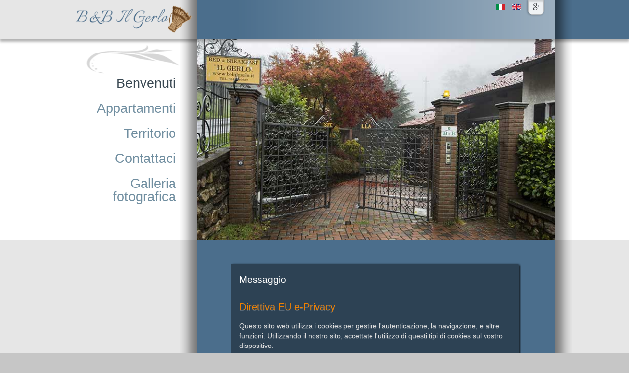

--- FILE ---
content_type: text/html; charset=utf-8
request_url: https://www.bebilgerlo.it/it/benvenuti/servizi
body_size: 6756
content:

<!doctype html>
<html xmlns="http://www.w3.org/1999/xhtml" xml:lang="it-it" lang="it-it" dir="ltr" >	

<head>

<base href="https://www.bebilgerlo.it/it/benvenuti/servizi" />
	<meta http-equiv="content-type" content="text/html; charset=utf-8" />
	<meta name="keywords" content="beb Casargo, beb Valsassina, bed and breakfast Casargo,bed and breakfast Valsassina,beb lago di Como,beb Como Lake,beb Comersee,beb Como See,beb Lake of Como, beb Lecco, beb Bellano, beb Lombardia,beb Italia, Comolake,bed and breakfast lago di Como, bed and breakfast Como Lake, vacanze lago e monti,bed and breakfast Comersee,	bed and breakfast Como See,bed and breakfast Lake of Como, bed and breakfast Lecco, bed and breakfast Bellano, bed and breakfast Lombardia,bed and breakfast Italia, Alpe Paglio, Pian delle Betulle,alloggio Valsassina, alloggio Casargo,vacanze Valsassina, vacanza Casargo, vacanze lago di Como, vacanze Como Lake, vacanze Comersee,vacanze Como See, vacanze Lake of Como, vacanze Lecco, vacanze Bellano, vacanze Lombardia, vacanze Italia, vacation Como Lake,hotel Valsassina, hotel Casargo, hotel lago di Como, hotel Como Lake, hotel Comersee,hotel Como See, hotel Lake of Como, hotel Lecco, hotel Bellano, hotel Lombardia, hotel Italia,camere  Valsassina, camere Casargo, camere lago di Como, camere Como Lake, camere Comersee,camere Como See, camere Lake of Como, camere Lecco, camere Lombardia, camere Italia,zimmer Valsassina, zimmer Casargo, zimmer lago di Como, zimmer Como Lake, zimmer Comersee,zimmer Como See, zimmer Lake of Como, zimmer Lecco, zimmer Lombardia, zimmer Italia,alloggio lago di Como, alloggio Como Lake, alloggio Comersee,alloggio Como See, alloggio Lake of Como, alloggio Lecco, alloggio Bellano,alloggio Lombardia, alloggio Italia,accomodation Valsassina, accomodation Casargo, accomodation lago di Como, accomodation Como Lake, accomodation Comersee,
accomodation Como See, accomodation Lake of Como, accomodation Lecco, accomodation Bellano, 
accomodation Lombardia, accomodation Italia, sentieri Valsassina, walking Valsassina, ski Valsassina, trekking valsassina,
sentieri Lago di Como, walking Como Lake, trekking Como Lake" />
	<meta name="author" content="Super User" />
	<meta name="description" content="Bed and Breakfast Il Gerlo situato a Casargo, in Alta Valsassina, è nato per diffondere uno stile di vita legato alla genuinità, alla tradizione e alla montagna." />
	<title>B&amp;B Il Gerlo - Servizi</title>
	<link href="https://www.bebilgerlo.it/it/benvenuti/servizi" rel="alternate" hreflang="it-IT" />
	<link href="https://www.bebilgerlo.it/en/welcome/services" rel="alternate" hreflang="en-GB" />
	<link href="/templates/hotel/favicon.ico" rel="shortcut icon" type="image/vnd.microsoft.icon" />
	<link href="/media/com_jce/site/css/content.min.css?badb4208be409b1335b815dde676300e" rel="stylesheet" type="text/css" />
	<link href="/templates/system/css/general.css" rel="stylesheet" type="text/css" media="all" />
	<link href="/templates/hotel/css/bootstrap.css" rel="stylesheet" type="text/css" media="all" />
	<link href="/templates/hotel/css/font-awesome.css" rel="stylesheet" type="text/css" media="all" />
	<link href="/templates/hotel/css/template.css" rel="stylesheet" type="text/css" media="all" />
	<link href="/templates/hotel/css/theme_blue.css" rel="stylesheet" type="text/css" media="all" />
	<link href="/templates/hotel/css/print.css" rel="stylesheet" type="text/css" media="print" />
	<link href="http://fonts.googleapis.com/css?family=Italianno" rel="stylesheet" type="text/css" media="all" />
	<link href="http://fonts.googleapis.com/css?family=Dosis" rel="stylesheet" type="text/css" media="all" />
	<link href="/modules/mod_js_flexslider/assets/css/flexslider.css" rel="stylesheet" type="text/css" />
	<link href="/modules/mod_js_flexslider/assets/css/style.css" rel="stylesheet" type="text/css" />
	<link href="/media/mod_languages/css/template.css?dcbe4eb2cf7ef5f8b955f3d0217cb826" rel="stylesheet" type="text/css" />
	<style type="text/css">
.plg_system_eprivacy_module .plg_system_eprivacy_message {
border:1px solid #a9a900;
background-color:#ffffe1;
padding:5px;
}
.plg_system_eprivacy_module .plg_system_eprivacy_message button.plg_system_eprivacy_agreed {
color:#000;
background-color:#0f0;
}
.plg_system_eprivacy_module .plg_system_eprivacy_message button.plg_system_eprivacy_declined {
color:#fff;
background-color:#f00;
}
.plg_system_eprivacy_module div.plg_system_eprivacy_accepted,
.plg_system_eprivacy_module div.plg_system_eprivacy_declined {
overflow:hidden;
border: 1px solid #ccc;
color: #999;
vertical-align:middle;

padding:5px;
}
.plg_system_eprivacy_module div.plg_system_eprivacy_accepted button,

.plg_system_eprivacy_module div.plg_system_eprivacy_declined button {
float:right;
}
#plg_system_eprivacy { width:0px;height:0px;clear:none; BEHAVIOR: url(#default#userdata); }

	</style>
	<script type="application/json" class="joomla-script-options new">{"csrf.token":"612db956f478208017aa1d81641bfea2","system.paths":{"root":"","base":""},"joomla.jtext":{"PLG_SYS_EPRIVACY_CONFIRMUNACCEPT":"L'esecuzione di questa azione rimuover\u00e0 tutti i cookie impostati dal sito. I cookie di terze parti non comunicheranno pi\u00f9 ai loro siti principali, ma non possono essere rimossi da questo sito web e devono essere rimossi con altri mezzi.\n\nSei sicuro di voler disabilitare e rimuovere i cookie?"}}</script>
	<script src="/media/jui/js/jquery.min.js?dcbe4eb2cf7ef5f8b955f3d0217cb826" type="text/javascript"></script>
	<script src="/media/jui/js/jquery-noconflict.js?dcbe4eb2cf7ef5f8b955f3d0217cb826" type="text/javascript"></script>
	<script src="/media/jui/js/jquery-migrate.min.js?dcbe4eb2cf7ef5f8b955f3d0217cb826" type="text/javascript"></script>
	<script src="/media/system/js/caption.js?dcbe4eb2cf7ef5f8b955f3d0217cb826" type="text/javascript"></script>
	<script src="/media/jui/js/bootstrap.min.js?dcbe4eb2cf7ef5f8b955f3d0217cb826" type="text/javascript"></script>
	<script src="/media/system/js/mootools-core.js?dcbe4eb2cf7ef5f8b955f3d0217cb826" type="text/javascript"></script>
	<script src="/media/system/js/core.js?dcbe4eb2cf7ef5f8b955f3d0217cb826" type="text/javascript"></script>
	<script src="/media/system/js/mootools-more.js?dcbe4eb2cf7ef5f8b955f3d0217cb826" type="text/javascript"></script>
	<script src="/media/plg_system_eprivacy/js/mthash.js" type="text/javascript"></script>
	<script src="/media/plg_system_eprivacy/js/eprivacy.js" type="text/javascript"></script>
	<script type="text/javascript">
jQuery(window).on('load',  function() {
				new JCaption('img.caption');
			});
window.plg_system_eprivacy_options = {"displaytype":"message","autoopen":true,"accepted":false,"version":"3.10.12","root":"https:\/\/www.bebilgerlo.it\/"};

	</script>
	<link href="https://www.bebilgerlo.it/it/benvenuti/servizi" rel="alternate" hreflang="x-default" />

		<!-- 	hide the meta tag generator for website security 		-->


	<!-- 		Template manager variables			-->
	<style type="text/css">
		
		/** 	COLOR 			**/
		
				
				
				a {
		color: #FF6417;
		}
				
				
				
				
		
		.horizontal_menu li.current > a {
		background: #;
		}		
		.vertical_menu li.current > a {
		background: #;
		}
		
		/**		TITLE 		**/		
		
				
				h2, h2 a, h2.contentheading > a , h1 + h1 > a {
		color: #F08000;
		}
				
				
				.right_column h3, .top-module-position h3, .bottom-module-position h3,
		.user1 h3, .user2 h3, .user3 h3, .user4 h3, .user5 h3, .user6 h3, .user7 h3, .user8 h3, .user9 h3 {
		color: #F08000;
		}
				
				
		/**		FONT	**/
				
		.drop-down li a, .drop-down li span.separator {
		font-family: 'Italianno', sans-serif;
		}
		.drop-down ul {
		font-size : 200%;
		}
		h1, .componentheading, .blog > h1, .blog > h2 {
		font-family: 'Italianno', sans-serif;
		font-size : 320%;
		}
		h1 + h1, h2, h3, h4, h5,
		.left_column h3, .right_column h3, .top-module-position h3, .bottom-module-position h3, .user1 h3, .user2 h3, .user3 h3, 
		.user4 h3, .user5 h3, .user6 h3, .user7 h3, .user8 h3, .user9 h3 {
		font-family: 'Dosis', sans-serif;
		}
		.left_column h3, .right_column h3, .top-module-position h3, .bottom-module-position h3, .user1 h3, .user2 h3, .user3 h3, 
		.user4 h3, .user5 h3, .user6 h3, .user7 h3, .user8 h3, .user9 h3 {
		font-size : 130%;
		}
		h1 + h1, h2 {
		font-size : 150%;
		}
		h3 {
		font-size : 115%;
		}
		h4 {
		font-size : 110%;
		}
		h5 {
		font-size : 100%;
		}
		
		/**			Width - Height		**/
		 
		.wrapper-website {
		width : 980px;
		}		
		.left-website {
		width:250px;
		}
		
		.right_column {
		width:200px;
		}
		
		.shadow-left-side {
		left : 210px;
		}
		
		.website-content .right-website {
		min-height : 400px;
		}
		
		
		@media screen and (min-width: 980px) and (max-width: 980px) {
			
			.wrapper-website {
			width : 98%;
			}
		
		}
		
	</style>

			
		<meta name="viewport" content="initial-scale=1" />
		<link rel="stylesheet" href="/templates/hotel/css/media_queries.css" type="text/css" media="all" />
		
		<!--		Fixed a bug with Abndroid 4 and select field (see Boostrap doc) 	-->
		<script type="text/javascript">
		var nua = navigator.userAgent
		var isAndroid = (nua.indexOf('Mozilla/5.0') > -1 && nua.indexOf('Android ') > -1 && nua.indexOf('AppleWebKit') > -1 && nua.indexOf('Chrome') === -1)
		if (isAndroid) {
		  $('select.form-control').removeClass('form-control').css('width', '100%')
		}
		</script>
		
		
	<link rel="stylesheet" href="/templates/hotel/css/custom.css" type="text/css" media="all" />
	
	<!--[if lte IE 8]>
		<link rel="stylesheet" href="/templates/hotel/css/ie8.css" type="text/css" />
		<script type="text/javascript" src="/templates/hotel/lib/js/html5.js"></script>
		<style type="text/css">
		
			.website-header, .top-website, .website-content, .website-footer {
			min-width:1200px;
			}
		
		</style>
	<![endif]-->
	
	<!--[if lte IE 7]>
		<link rel="stylesheet" href="/templates/hotel/css/ie7.css" type="text/css" />	
	<![endif]-->
	
	<!-- Bootstrap 3 js 		-->
	<script type="text/javascript" src="/templates/hotel/lib/js/bootstrap.min.js"></script>

</head>

<body style="font-size:0.85em;font-family: 'Arial', sans-serif;"  class=" ">

	
	<header class="website-header zindex30">
		
		<div class="wrapper-website clearfix zindex10">

			<div class="left-website">
			
				<div class="logo-module zindex10"  >
												
				<div class="logo ">
					
					

<div class="custom"  >
	<p><a href="/it/" title="B&amp;B Il Gerlo"><img src="/images/loghi/logo-gerlo-casargo.png" alt="B&amp;B Il Gerlo" width="250" height="60" /></a></p></div>
			
				</div>

			
			
								</div>
			
			</div> 			<!-- 		end of Left website  			-->
			
			
			<div class="right-website">
			
				<!--	SOCIAL LINKS	-->
								<div class="social-links " data-scroll-reveal="enter top move 10px after 1.5s over 1.33s" >
			
											
					<ul>
						
												
								
																														<li><a target="_blank" class="icon_google" title="Google" href="https://plus.google.com/110203642967364768636"><i class="fa fa-google-plus"></i></a></li>
																	
											
											
											
											
																										
											
		
								
											
		
								
					</ul>
						
				</div> 			<!-- 	end of Website icons 		-->
					
								<div id="translate" data-scroll-reveal="enter top move 10px after 1.5s over 1.33s" >
								<div class="moduletable " >
			
				<div class="content-module">
					<div class="mod-languages">

	<ul class="lang-inline" dir="ltr">
									<li class="lang-active">
			<a href="https://www.bebilgerlo.it/it/benvenuti/servizi">
												<img src="/media/mod_languages/images/it.gif" alt="Italian (IT)" title="Italian (IT)" />										</a>
			</li>
								<li>
			<a href="/en/welcome/services">
												<img src="/media/mod_languages/images/en.gif" alt="English (UK)" title="English (UK)" />										</a>
			</li>
				</ul>

</div>
				</div>

			</div>
			
				</div>	
								
				<div class="clr"></div>
				
				
				<!--	top nav	-->
							
			
			</div> 						<!-- 			END of Right website  			-->
			
			<div class="shadow-left-side"></div>
			<div class="shadow-right-side"></div>
			
		</div>							<!--			END OF WRAPPER WEBSITE 			-->
		
	</header> 							<!--			END OF HEADER 		 			-->
			
	<section class="top-website zindex20">
	
		<div class="wrapper-website clearfix zindex10">
		
			<div class="left-website zindex20 with-icons">
			
								<nav id="js_navigation" class=" zindex30 drop-down clearfix " role="navigation"  >
					
					<span class="title_menu">
						<a href="#js_navigation"><img src="/templates/hotel/images/icon-menu.png" alt="" class="icone-menu" />menu</a>
					</span>
										
										
					<ul class="nav menu mod-list">
<li class="item-102 default active deeper parent"><a href="/it/" >Benvenuti</a><ul class="nav-child unstyled small"><li class="item-104"><a href="/it/benvenuti/chi-siamo" class="fa-users">Chi siamo</a></li><li class="item-105 current active"><a href="/it/benvenuti/servizi" class="fa-suitcase">Servizi</a></li><li class="item-106"><a href="/it/benvenuti/prezzi" class="fa-eur">Prezzi</a></li><li class="item-140"><a href="/it/benvenuti/dove-siamo" class="fa-globe">Dove siamo</a></li><li class="item-148"><a href="/it/benvenuti/link" class="fa-link">Link</a></li><li class="item-215"><a href="/it/benvenuti/privacy" class="fa-lock">Privacy</a></li></ul></li><li class="item-139"><a href="/it/appartamenti" >Appartamenti</a></li><li class="item-149"><a href="/it/territorio" >Territorio</a></li><li class="item-150"><a href="/it/contattaci" >Contattaci</a></li><li class="item-151"><a href="/it/galleria-fotografica" >Galleria fotografica</a></li></ul>

			
						
				</nav>
								
				<div class="empty-space clearfix"></div> 		<!--		empty DIV for Sticky menu 		-->
				
							
			</div> 			<!-- 		end of Left website  			-->
			
			
			<div class="right-website zindex10">
	
								<aside class="image-module zindex10" role="complementary" >
	
								<div class="moduletable " >
				<div>
								
					<div class="content-module">
						
<script src="/modules/mod_js_flexslider/assets/js/jquery.flexslider-min.js" type="text/javascript"></script>

<div id="flexslider-90" class="flexslider  theme-without-shadow theme-border-00 theme-border-radius-00  black-arrow  bg-caption-black-02 position-caption-bottom-centered color-nav-dark color-nav-active-black" style="background-color : #ffffff;" >
 
  <ul class="slides" >
  	<li><img title='' alt='B&B Il Gerlo' src='https://www.bebilgerlo.it/images/principali-BeB/Ingresso_700x394.jpg' /></li><li><img title='' alt='B&B Il Gerlo' src='https://www.bebilgerlo.it/images/principali-BeB/tav_700x394_1.jpg' /></li><li><img title='' alt='B&B Il Gerlo' src='https://www.bebilgerlo.it/images/appartamento-1/app1_700x394_2.jpg' /></li><li><img title='' alt='B&B Il Gerlo' src='https://www.bebilgerlo.it/images/principali-BeB/tav_700x394_3.jpg' /></li><li><img title='' alt='B&B Il Gerlo' src='https://www.bebilgerlo.it/images/appartamento-3/app3_700x394_2.jpg' /></li><li><img title='' alt='B&B Il Gerlo' src='https://www.bebilgerlo.it/images/principali-BeB/tav_700x394_2.jpg' /></li><li><img title='' alt='B&B Il Gerlo' src='https://www.bebilgerlo.it/images/appartamento-5/app5_700x394_3.jpg' /></li> 
  </ul>
  
    
</div>

<script type="text/javascript">
  jQuery(window).load(function() {
    jQuery('#flexslider-90').flexslider({
        animation: "fade",
        easing:"linear",								// I disable this option because there was a bug with Jquery easing and Joomla 3.2.3
 		direction: "horizontal",        //String: Select the sliding direction, "horizontal" or "vertical"
		slideshowSpeed: 6000, 			// How long each slide will show
		animationSpeed: 2000, 			// Slide transition speed
    	directionNav: true,             
    	controlNav: false,    
    	pauseOnHover: false,
    	initDelay: 0,
    	randomize: false,
    	smoothHeight: false,
    	touch: false,
    	keyboardNav: true
    	
    });
  });
</script>					</div>
				</div>
				
				<div class="icon-module"></div>
			</div>
			
				
				</aside>
					
			</div> 						<!-- 			END of Right website  			-->
			
			<div class="shadow-left-side"></div>
			<div class="shadow-right-side"></div>
			
		</div>							<!--			END OF WRAPPER WEBSITE 			-->		
		
	</section> 							<!--			END OF TOP WEBSITE 	 			-->
	
	
	<section class="website-content zindex10">
	
		<div class="wrapper-website clearfix zindex10">
		
			<div class="left-website  ">
	
							
			
			</div> 			<!-- 		end of Left website  			-->
						
			<div class="right-website">			
			
							
					
								
							
				<!--  MAIN COLUMN -->
				<div class="main_content">
						
					<!--  USER 1, 2, 3 -->
					  <!--	END OF USERS TOP	-->
				
					<div class="main_component clearfix" role="main" data-scroll-reveal="enter top move 12px over 1.33s" >
		
						<!--  MAIN COMPONENT -->
						<div id="system-message-container">
			<div id="system-message">
							<div class="alert alert-message">
										<a class="close" data-dismiss="alert">×</a>

											<h4 class="alert-heading">Messaggio</h4>
						<div>
															<div class="alert-message"><div class="plg_system_eprivacy_message"><h2>Direttiva EU e-Privacy</h2><p>Questo sito web utilizza i cookies per gestire l'autenticazione, la navigazione, e altre funzioni. Utilizzando il nostro sito, accettate l'utilizzo di questi tipi di cookies sul vostro dispositivo.</p><p><a href="http://eur-lex.europa.eu/LexUriServ/LexUriServ.do?uri=CELEX:32002L0058:IT:NOT">Visualizza il documento circa la Direttiva EU e-Privacy</a></p><button class="plg_system_eprivacy_agreed">Accetto</button><button class="plg_system_eprivacy_declined">Declino</button><div id="plg_system_eprivacy"></div></div><div class="plg_system_eprivacy_declined">Avete rifiutato e cookies.  Questa decisione può essere cambiata.<button class="plg_system_eprivacy_reconsider">Riconsidera i Cookies</button></div></div>
													</div>
									</div>
					</div>
	</div>

						<article class="item-page">

	
		
	
				<h1 class="">
				Servizi			</h1>
		
	

	
	


	

			<p style="text-align: justify;"><a href="/images/appartamento-2/app2_1500_4.jpg" target="_blank" class="jcepopup" data-mediabox="group[servizi];title[B&amp;B Il Gerlo::Colazione in camera]"><img src="/images/appartamento-2/app2_1500_4.jpg" alt="Colazione in camera" width="200" height="133" style="margin-right: 10px; margin-bottom: 10px; margin-left: 10px; border: 1px solid #000000; float: left;" /></a>Mettiamo a disposizione dei graditi ospiti appartamenti indipendenti.</p>
<p style="text-align: justify;">Tutti gli appartamenti sono provvisti di: soggiorno con televisore e frigorifero, bagno, balcone ed ingresso privato.</p>
<p style="text-align: justify;">Per maggiori informazioni sugli appartamenti e i diversi tipi di colazione offerti consultate la pagina "<a href="/it/appartamenti" title="Appartamenti">Appartamenti</a>".</p>
<p style="text-align: justify;">Siamo raggiungibili con i mezzi pubblici; la fermata del bus è a circa 100 metri.</p>
<p style="text-align: justify;">Per chi ci raggiunge con l'auto è disponibile il nostro parcheggio privato all'aperto mentre, per bici e moto, disponiamo di un parcheggio coperto.</p>
<p class="bg-orange" style="text-align: justify;">Nel nostro B&amp;B c'è anche la possibilità di ospitare famiglie con 3 - 4 figli!!!</p>
<p class="bg-danger" style="text-align: justify;">Ricordiamo ai nostri ospiti che è VIETATO FUMARE nei locali del nostro B&amp;B, grazie.</p>
<p style="text-align: justify;">Per chi lo richiede, è possibile l'uso della lavatrice.<br />Per i più piccini sono disponibili gli appositi lettini con sbarre.</p>
<p style="text-align: justify;">Dato il nostro amore per gli animali, se educati, sono ben accetti.</p> 


		</article>
				
					</div>	
					
					<!--  USER 4, 5, 6 -->
					  <!--	END OF USERS BOTTOM	-->
					
					<div class="clr"></div>
		
				</div>	  <!--	END OF MAIN CONTENT 	-->
					
				
			</div> 						<!-- 			END of Right website  			-->
			
						
			<div class="shadow-left-side"></div>
			<div class="shadow-right-side"></div>
			
		</div>							<!--			END OF WRAPPER WEBSITE 			-->
		
		<div class="js-copyright" ><a class="jslink" target="_blank" href="http://www.template-joomspirit.com/joomla-template" >www.template-joomspirit.com</a></div>		
	</section> 							<!--			END OF WEBSITE CONTENT 			-->		
	

	<section class="website-footer zindex10">
	
		<div class="wrapper-website clearfix zindex10">
		
			<div class="left-website">

			</div> 			<!-- 		end of Left website  			-->
						
			<div class="right-website">
			
				<!--	bottom nav	-->
						
								<div class="address without_bottom_menu" data-scroll-reveal="enter left move 12px over 1s" >
								<div class="moduletable " >
				<div>
								
					<div class="content-module">
						

<div class="custom"  >
	<h2>Bed &amp; Breakfast "Il Gerlo"</h2>
<p>Via Provinciale 26/A - 23831 Casargo (LC)<br />Tel. e fax +39 (0)341 840627 Cell. +39&nbsp;351 9597 253</p></div>
					</div>
				</div>
				
				<div class="icon-module"></div>
			</div>
			
				</div>
							
				
			</div> 						<!-- 			END of Right website  			-->
			
		</div>							<!--			END OF WRAPPER WEBSITE 			-->		
		
	</section> 							<!--			END OF WEBSITE FOOTER 			-->	
	
	
		
	<script type="text/javascript">  (function(i,s,o,g,r,a,m){i['GoogleAnalyticsObject']=r;i[r]=i[r]||function(){
  (i[r].q=i[r].q||[]).push(arguments)},i[r].l=1*new Date();a=s.createElement(o),
  m=s.getElementsByTagName(o)[0];a.async=1;a.src=g;m.parentNode.insertBefore(a,m)
  })(window,document,'script','//www.google-analytics.com/analytics.js','ga');

  ga('create', 'UA-57366035-1', 'auto');
  ga('send', 'pageview');

</script>	
		<script src="/templates/hotel/lib/js/stickUp.min.js" type="text/javascript"></script>
	<script type="text/javascript">
	//initiating jQuery
	jQuery(function($) {
		jQuery(document).ready( function() {
		jQuery('.drop-down').stickUp();
		});
	});
	</script>
		
	
			<div class="hidden-phone" id="toTop"><a id="toTopLink"><span class="icon-up"></span><span id="toTopText"> Back to top</span></a></div>
		<script type="text/javascript">
			jQuery(document).ready(function(){
					
					jQuery(window).scroll(function () {
					
						if (jQuery(this).scrollTop() > 200) {
							jQuery("#toTop").fadeIn();
						}
						else {
							jQuery("#toTop").fadeOut();
						}
					});
				
					jQuery("#toTop").click(function() {
						jQuery("html, body").animate({ scrollTop: 0 }, "slow");
						 return false;
					});
			});
		</script>
	  	
	
			<script src="/templates/hotel/lib/js/scrollReveal.min.js" type="text/javascript"></script>
		<script type="text/javascript">
			var config = {
      			viewportFactor: 0
    			};
			window.scrollReveal = new scrollReveal(config);
		</script>
	
</body>
</html>

--- FILE ---
content_type: text/css
request_url: https://www.bebilgerlo.it/templates/hotel/css/theme_blue.css
body_size: 2320
content:
/********************************************************************************************************************************************

															THEME BLUE

*********************************************************************************************************************************************/


body {
color:#666666;
background: #c6c6c6;
}


/************************************************************************************************************************************

															HEADER WEBSITE
															
************************************************************************************************************************************/

.website-header {
background: #4b6e8c url(../images/bg-header.png) 50% 0 repeat-y;
}

.website-header .right-website {
background-color: #4b6e8c ;
}

.text_social_icons {
color:#eee;
}

.top_menu li a {
color: #ddd;
}

.top_menu li a:hover, .top_menu li.active a {
color: #fff;
}


/************************************************************************************************************************************

															TOP WEBSITE
															
************************************************************************************************************************************/


.top-website {
background:#fff;
}

.drop-down span.title_menu a {
background-color: #4b6e8c ;
}
.drop-down span.title_menu a:hover, .drop-down span.title_menu a:focus {
background-color: #355066 ;
}

/************************************************************************************************************************************

														MIDDLE WEBSITE
														
************************************************************************************************************************************/														


.website-content {
background:#e6e6e6;
}

.website-content .right-website, .website-content .right-website .title-centered .module-title h3 {
background:#4b6e8c;
}


.website-content .right-website, .breadcrumb a, .breadcrumb a:hover, h3, h4 {
color:#d7d7d7;
}

.website-content .right-website .title-centered .module-title {
border-color: #bbb;
}


/************************************************************************************************************************************

														FOOTER
														
*************************************************************************************************************************************/

.website-footer, .website-footer a {
color : #666;
}

.website-footer a:hover {
color : #111;
}





/************************************************************************************************************************************

									DEFAULT COLOR : don't touch that, you must change these colors in Template manager
															
************************************************************************************************************************************/

.website-title {
color: #42627E
}
.drop-down li a, .drop-down li span.separator, .left_column a {
color:#708EA0;
}		
.drop-down li.active > a, .drop-down li.active > span, .drop-down li:hover > a, .drop-down li:hover > span,
.left_column input[type="submit"], .left_column button, .left_column .vertical_menu li a:hover,
.left_column a:hover {
color:#394852;
}
a {
color: #EDD995;
}		
input[type="submit"], button, .vertical_menu li a:hover, a:hover, .contact .open a {
color: #FAFA8C;
}
h1, .componentheading, h1 a, h1 a:hover, .blog > h1, .blog > h2 {
color: #fff;
}		
h2, h2 a, h2.contentheading > a , h1 + h1 > a,
.right_column h3, .top-module-position h3, .bottom-module-position h3,
.user1 h3, .user2 h3, .user3 h3, .user4 h3, .user5 h3, .user6 h3, .user7 h3, .user8 h3, .user9 h3{
color: #eddccc;
}

.left_column h3 {
color: #708EA0;
}



/************************************************************************************************************************************

														General settinsg for dark theme in content box
														
************************************************************************************************************************************/	

.website-content .right-website blockquote small {
color: #CCCCCC;
}

.website-content .right-website .bg-success, .website-content .right-website .bg-info, .website-content .right-website .bg-warning, .website-content .right-website .bg-danger {
color :#444;
}

.website-content .right-website .bg-success a, .website-content .right-website .bg-info a, .website-content .right-website .bg-warning a, .website-content .right-website .bg-danger a,
.website-content .right-website .bg-success a:hover, .website-content .right-website .bg-info a:hover, .website-content .right-website .bg-warning a:hover, .website-content .right-website .bg-danger a:hover {
color :#111;
}

.website-content .right-website table, .website-content .right-website table * {
border-color: rgba(255,255,255,0.4) !important;
}

.website-content .right-website .moduletable.shadow {
background-image: url(../images/shadow-module-dark.png);
}

.website-content .right-website .active, .website-content .right-website .success, .website-content .right-website .info, .website-content .right-website .warning, .website-content .right-website .danger,
.website-content .right-website .bg-white, .website-content .right-website .bg-grey,
.website-content .right-website .top-module-position .white > div, .website-content .right-website .bottom-module-position .white > div, .website-content .right-website .user1 .white > div, .website-content .right-website .user2 .white > div,
.website-content .right-website .user3 .white > div, .website-content .right-website .user4 .white > div, .website-content .right-website .user5 .white > div, .website-content .right-website .user6 .white > div,
.website-content .right-website .top-module-position .grey > div, .website-content .right-website .bottom-module-position .grey > div, .website-content .right-website .user1 .grey > div, .website-content .right-website .user2 .grey > div,
.website-content .right-website .user3 .grey > div, .website-content .right-website .user4 .grey > div, .website-content .right-website .user5 .grey > div, .website-content .right-website .user6 .grey > div {
color: #666;
}

.website-content .right-website .top-module-position .white .module-title h3, .website-content .right-website .bottom-module-position .white .module-title h3, .website-content .right-website .user1 .white .module-title h3, .website-content .right-website .user2 .white .module-title h3,
.website-content .right-website .user3 .white .module-title h3, .website-content .right-website .user4 .white .module-title h3, .website-content .right-website .user5 .white .module-title h3, .website-content .right-website .user6 .white .module-title h3,
.website-content .right-website .top-module-position .grey .module-title h3, .website-content .right-website .bottom-module-position .grey .module-title h3, .website-content .right-website .user1 .grey .module-title h3, .website-content .right-website .user2 .grey .module-title h3,
.website-content .right-website .user3 .grey .module-title h3, .website-content .right-website .user4 .grey .module-title h3, .website-content .right-website .user5 .grey .module-title h3, .website-content .right-website .user6 .grey .module-title h3 {
color: #333;
}

.website-content .right-website legend {
color: #eee;
border-color: rgba(255,255,255,0.6);
}

.website-content .right-website .well {
filter:none;
background : #444;
background : rgba(255,255,255,0.18) ;
border: 1px solid #666;
border-color:rgba(255,255,255,0.18);
box-shadow: none;
}

.website-content .right-website h2.contentheading, .website-content .right-website h1 + h1 {
border-color : #ccc;
border-color : rgba(255, 255, 255, 0.08);
}

.website-content .right-website h2.contentheading > a:hover , .website-content .right-website h1 + h1 > a:hover {
color:#eee;
border-color : #ccc;
border-color : rgba(255, 255, 255, 0.10);
}


/**		Unordered lists without bullet 		**/

.website-content .right-website ul.simple li {
border-left:2px solid #7a93a9;
border-color:rgba(255,255,255,0.18) ;
background:#5d7c97;
background:rgba(255,255,255,0.10) ;
}

/**		Ordered lists	**/

.website-content .right-website ol.simple > li {
border-left: 2px solid #7a93a9;
border-color:rgba(255,255,255,0.18) ;
}
.website-content .right-website ol.simple > li:before {
color: #ddd; 
}

.website-content .right-website ol.labels > li {
background: #466783;
background:rgba(0,0,0,0.06);
}

.website-content .right-website ol.labels > li:before {
color: #ddd;
background: #7d96ac;
background: rgba(255,255,255,0.28) ;
}

.website-content .right-website ol.circle > li, .website-content .right-website .items-more ol > li {
border-color : #ccc;
border-color:rgba(255,255,255,0.28) ;
}

.website-content .right-website ol.circle > li:before, .website-content .right-website .items-more ol > li:before {
background: #7d96ac;
background:  rgba(255,255,255,0.28) ;
border-color : #ccc;
border-color : rgba(255,255,255,0.18) ;
color: #ddd;
}

.items-more ol > li:first-child {
border-color : #7d96ac;
border-color:rgba(255,255,255,0.20);
}

/*
*	Quotation
*/

.website-content .right-website blockquote {
border-color : #7d96ac;
border-color: rgba(255,255,255,0.18) ;
}

.website-content .right-website blockquote.pull-right {
border-color : #7d96ac;
border-color: rgba(255,255,255,0.28) ;
}


.website-content .right-website span.dropcap {
color: #eee;
}

.website-content .right-website select, .website-content .right-website textarea, .website-content .right-website input[type="text"], .website-content .right-website input[type="password"], .website-content .right-website input[type="datetime"], .website-content .right-website input[type="datetime-local"], .website-content .right-website input[type="date"], .website-content .right-website input[type="month"], .website-content .right-website input[type="time"], .website-content .right-website input[type="week"], .website-content .right-website input[type="number"], .website-content .right-website input[type="email"], .website-content .right-website input[type="url"], .website-content .right-website input[type="search"], .website-content .right-website input[type="tel"], .website-content .right-website input[type="color"], .website-content .right-website .inputbox {
background : #718ca4;
background : rgba(255,255,255,0.18) ;
border: 1px solid #8aa0b4;
border-color:rgba(255,255,255,0.18);
color:#ddd;
}

.website-content .right-website .contact-category th, .website-content .right-website .category-list th, .website-content .right-website table.weblinks th, .website-content .right-website table.newsfeeds th, .website-content .right-website table.category th, .website-content .right-website table.jlist-table th {
background:rgba(255,255,255,0.10);
border-color: #ccc;
border-color: rgba(255,255,255,0.10);
}

.website-content .right-website .contact-category td, .website-content .right-website .category-list td, .website-content .right-website table.weblinks td, .website-content .right-website table.newsfeeds td, .website-content .right-website table.category td, .website-content .right-website table.jlist-table td {
border-color: #ccc;
border-color: rgba(255,255,255,0.12);
}

.website-content .right-website .login + div .nav-stacked > li {
border-color: #ccc;
border-color: rgba(255,255,255,0.12);
}

.website-content .right-website .result-text .highlight {
background:rgba(255,255,255,0.08);
}

/**  		Error Message contact form  		**/

.website-content .right-website #system-message-container dl#system-message, .website-content .right-website #system-message-container #system-message > div {
background-color : #333;
background-color : rgba(0,0,0,0.4);
box-shadow:2px 2px 4px #000;
}

.website-content .right-website #system-message-container #system-message .error, .website-content .right-website #system-message-container #system-message h4 {
color: #fff ;
}

.website-content .right-website #system-message-container #system-message .error.message, .website-content .right-website #system-message-container #system-message > div > div {
color: #ddd ;
}

/**		Button ( Joomla 2.5 ) 		**/

.website-content .right-website input[type="submit"], .website-content .right-website button, .website-content .right-website .btn-primary {
background : transparent url(../images/black-20.png) 0 0 repeat;
background: rgba(0,0,0,0.27);
border: 1px solid #354a5d;
border-color:rgba(0,0,0,0.14);
color: #ddd !important;
}

.website-content .right-website input[type="submit"]:hover, .website-content .right-website button:hover, .website-content .right-website .btn-primary:hover {
background : transparent url(../images/black-10.png) 0 0 repeat;
background: rgba(0,0,0,0.22);
}

.website-content .right-website input[type="submit"]:active, .website-content .right-website button:active, .website-content .right-website .btn-primary:active {
background : transparent url(../images/white-10.png) 0 0 repeat;
background: rgba(255,255,255,0.10);
}

/**		Pagination 					**/

.website-content .right-website .pagination li > a, .website-content .right-website .pagination li > span {
background: #527390;
background-color: rgba(255,255,255,0.06);
border-color: #5c7b96;
border-color: rgba(255,255,255,0.12);
}

/**			Contact Form 			**/

.panel {
background:transparent;
background: rgba(255,255,255,0.04);
}

.website-content .right-website .contact-form {
border-color: #ccc;
border-color: rgba(255,255,255,0.06);
box-shadow : none;
}

.website-content .right-website .contact-miscinfo {
background:transparent;
background: rgba(255,255,255,0.04);
}

.website-content .right-website .contact .pane-toggler-down + div,								/** 		J2.5  		**/
.website-content .right-website .accordion-body.in {											/** 		J3.5  		**/
border-color: #5c7b96 !important;
border-color: rgba(255,255,255,0.06) !important;
}

.website-content .right-website #basic-details > a, .website-content .right-website #display-form > a, .website-content .right-website #display-misc > a,				/** 		J2.5  		**/
.website-content .right-website .accordion-heading > strong > a {									/** 		J3.5  		**/
color:#bbb;
border-color: #5c7b96;
border-color: rgba(255,255,255,0.12);
background: #354a5d;
background: rgba(0,0,0,0.25);
}

.website-content .right-website .pane-sliders #basic-details a:hover, .website-content .right-website .pane-sliders #display-form a:hover, .website-content .right-website .pane-sliders #display-misc a:hover,
.website-content .right-website .pane-sliders #basic-details.pane-toggler-down a, .website-content .right-website .pane-sliders #display-form.pane-toggler-down a, .website-content .right-website .pane-sliders #display-misc.pane-toggler-down a,				/** 		J2.5  		**/
.website-content .right-website .accordion-heading strong a:hover, .website-content .right-website .accordion-heading strong a:focus {																								/** 		J3.5  		**/
background: #354a5d;
background: rgba(0,0,0,0.35);
color:#ddd;
}

/**********			Contact Tabs				****************/

.website-content .right-website div.current,
.website-content .right-website #myTabContent {
border-color: #5c7b96;
border-color: rgba(255,255,255,0.12);
background:transparent;
background: rgba(255,255,255,0.04);
}

.website-content .right-website dl.tabs dt,
.website-content .right-website #myTabTabs li {
background: #354a5d;
background: rgba(0,0,0,0.25);
border-color: #5c7b96;
border-color: rgba(255,255,255,0.12);
color: #ddd;
}

.website-content .right-website .tabs .contact-miscinfo {
background:transparent;
}

/**		Frontend admin article Joomla 3.5 		**/

.website-content .right-website .edit #adminForm .tab-content > .tab-pane {
border-color: #ccc;
border-color: rgba(255,255,255,0.12);
}


--- FILE ---
content_type: text/css
request_url: https://www.bebilgerlo.it/modules/mod_js_flexslider/assets/css/style.css
body_size: 2027
content:
/**
* @copyright	Copyright (C) 2012 JoomSpirit. All rights reserved.
* Slideshow based on the JQuery script Flexslider
* @license		GNU General Public License version 2 or later
*/

/**		 Overwrite original style 		**/

.flexslider {
margin: 0 ;
background-color : transparent;
border: none;
position: relative;
-webkit-border-radius: 0px;
-moz-border-radius: 0px;
-o-border-radius: 0px;
border-radius: 0px;
box-shadow: none;
-webkit-box-shadow: none;
-moz-box-shadow: none;
-o-box-shadow: none;
zoom: 1;
}


.slides, .flex-control-nav, .flex-direction-nav {
list-style: none outside none !important;
}

.flexslider li {
margin-top:0 !important;
margin-bottom:-1px !important;  		/** 	to fixed a bug **/
padding:0 !important;
background-image:none !important;
background-color : transparent ;
list-style:none !important;
}


/**					Control nav				 		**/

.flex-direction-nav .flex-next {
opacity: 0;
right: 5px;
-webkit-transition : all 0.4s ease-in-out;
-moz-transition : all 0.4s ease-in-out;
-ms-transition : all 0.4s ease-in-out;
-o-transition : all 0.4s ease-in-out;
transition : all 0.4s ease-in-out;
}

.flex-direction-nav .flex-prev {
opacity: 0;
left: 5px;
-webkit-transition : all 0.4s ease-in-out;
-moz-transition : all 0.4s ease-in-out;
-ms-transition : all 0.4s ease-in-out;
-o-transition : all 0.4s ease-in-out;
transition : all 0.4s ease-in-out;
}

.flexslider:hover .flex-next {
opacity: 0.6;
}

.flexslider:hover .flex-prev {
opacity: 0.6;
}

.flexslider:hover .flex-next:hover, .flexslider:hover .flex-prev:hover {
opacity: 0.8;
}

.flex-control-nav li {
padding:8px !important;
margin:0 !important;
}

.flexslider.position-nav-under .flex-control-nav {
position : absolute;
bottom:-30px;
}

.flexslider.position-nav-under {
margin-bottom:30px;
}

.flexslider.position-nav-bottom .flex-control-nav {
position : absolute;
bottom:9px;
}

.flexslider.position-nav-top .flex-control-nav {
position : absolute;
top:9px;
}


.color-nav-dark .flex-control-paging li a {
background-color : #aaa;
background-color: rgba(0,0,0,0.3);
box-shadow: inset -1px 1px 1px rgba(0,0,0,0.5);
}
.color-nav-dark .flex-control-paging li a:hover {
background-color: #888;
background-color: rgba(0,0,0,0.4);
}

.color-nav-light .flex-control-paging li a {
background-color : #999;
background-color: rgba(255,255,255,0.55);
box-shadow: inset -1px 1px 1px rgba(0,0,0,0.5);
}
.color-nav-light .flex-control-paging li a:hover {
background-color: #bbb;
background-color: rgba(255,255,255,0.70);
}

.color-nav-active-black .flex-control-paging li a.flex-active {
background-color: #111;
}
.color-nav-active-green .flex-control-paging li a.flex-active {
background-color: #98c138;
}
.color-nav-active-orange .flex-control-paging li a.flex-active {
background-color: #ec6104;
}
.color-nav-active-blue .flex-control-paging li a.flex-active {
background-color: #3bb8e8;
}
.color-nav-active-red .flex-control-paging li a.flex-active {
background-color: #c61013;
}
.color-nav-active-white .flex-control-paging li a.flex-active {
background-color: #fff;
}



/**					Slide theme 							**/

.flex-slide-theme-horizontal {
margin-top:25px;
margin-bottom:30px;
border-left:1px solid #555;
border-right:1px solid #555;
border-color:rgba(0,0,0,0.6);
}

.flex-slide-theme-horizontal .slide-theme {
display: block;
height: 100%;
top:0;
left: 0;
position: absolute;
width:100%;
z-index:-1;
}


.flex-slide-theme-horizontal .slide-theme-side {
background: transparent url(images/slide-border.png) left top no-repeat;
display: block;
height: 26px;
position: absolute;
width: 45px;
}

.flex-slide-theme-horizontal .slide-theme-side.slide-bottom-left {
background-position: -2px -28px;
bottom: -26px;
left: -1px;
}
.flex-slide-theme-horizontal .slide-theme-side.slide-top-left {
background-position: -2px 0px;
top: -26px;
left: -1px;
}
.flex-slide-theme-horizontal .slide-theme-side.slide-bottom-right {
background-position: -64px -28px;
bottom: -26px;
right: -2px;
}
.flex-slide-theme-horizontal .slide-theme-side.slide-top-right {
background-position: -64px 0px;
top: -26px;
right: -2px;
}


.flex-slide-theme-vertical {
margin-left:25px;
margin-right:25px;
border-top:1px solid #555;
border-bottom:1px solid #555;
border-color:rgba(0,0,0,0.6);
}

.flex-slide-theme-vertical .slide-theme {
display: block;
height: 100%;
top:0;
left: 0;
position: absolute;
width:100%;
z-index:-1;
}


.flex-slide-theme-vertical .slide-theme-side {
background: transparent url(images/slide-border.png) left top no-repeat;
display: block;
height: 40px;
position: absolute;
width: 25px;
}

.flex-slide-theme-vertical .slide-theme-side.slide-bottom-left {
background-position: -111px -13px;
bottom: -1px;
left: -25px;
}
.flex-slide-theme-vertical .slide-theme-side.slide-top-left {
background-position: -167px -16px;
top: -1px;
left: -25px;
}
.flex-slide-theme-vertical .slide-theme-side.slide-bottom-right {
background-position: -139px -13px;
bottom: -1px;
right: -25px;
}
.flex-slide-theme-vertical .slide-theme-side.slide-top-right {
background-position: -195px -16px;
top: -1px;
right: -25px;
}




/**					Custom theme 							**/


.theme-border-radius-01, .theme-border-radius-01 ul.slides li img {
-webkit-border-radius: 4px;
-moz-border-radius: 4px;
-o-border-radius: 4px;
border-radius: 4px;
}
.theme-border-radius-01.position-caption-bottom-left .flex-caption, .theme-border-radius-01.position-caption-bottom-right .flex-caption, .theme-border-radius-01.position-caption-bottom-centered .flex-caption {
-webkit-border-radius: 0 0 4px 4px;
-moz-border-radius: 0 0 4px 4px;
-o-border-radius: 0 0 4px 4px;
border-radius: 0 0 4px 4px;
}
.theme-border-radius-01.position-caption-top-left .flex-caption, .theme-border-radius-01.position-caption-top-right .flex-caption, .theme-border-radius-01.position-caption-top-centered .flex-caption {
-webkit-border-radius: 4px 4px 0 0;
-moz-border-radius: 4px 4px 0 0;
-o-border-radius: 4px 4px 0 0;
border-radius: 4px 4px 0 0;
}

.theme-border-radius-02, .theme-border-radius-02 ul.slides li img {
-webkit-border-radius: 8px;
-moz-border-radius: 8px;
-o-border-radius: 8px;
border-radius: 8px;
}
.theme-border-radius-02.position-caption-bottom-left .flex-caption, .theme-border-radius-02.position-caption-bottom-right .flex-caption, .theme-border-radius-02.position-caption-bottom-centered .flex-caption {
-webkit-border-radius: 0 0 8px 8px;
-moz-border-radius: 0 0 8px 8px;
-o-border-radius: 0 0 8px 8px;
border-radius: 0 0 8px 8px;
}
.theme-border-radius-02.position-caption-top-left .flex-caption, .theme-border-radius-02.position-caption-top-right .flex-caption, .theme-border-radius-02.position-caption-top-centered .flex-caption {
-webkit-border-radius: 8px 8px 0 0;
-moz-border-radius: 8px 8px 0 0;
-o-border-radius:8px 8px 0 0;
border-radius: 8px 8px 0 0;
}

.theme-border-radius-03, .theme-border-radius-03 ul.slides li img {
-webkit-border-radius: 12px;
-moz-border-radius: 12px;
-o-border-radius: 12px;
border-radius: 12px;
}
.theme-border-radius-03.position-caption-bottom-left .flex-caption, .theme-border-radius-03.position-caption-bottom-right .flex-caption, .theme-border-radius-03.position-caption-bottom-centered .flex-caption {
-webkit-border-radius: 0 0 12px 12px;
-moz-border-radius: 0 0 12px 12px;
-o-border-radius: 0 0 12px 12px;
border-radius: 0 0 12px 12px;
}
.theme-border-radius-03.position-caption-top-left .flex-caption, .theme-border-radius-03.position-caption-top-right .flex-caption, .theme-border-radius-03.position-caption-top-centered .flex-caption {
-webkit-border-radius: 12px 12px 0 0;
-moz-border-radius: 12px 12px 0 0;
-o-border-radius: 12px 12px 0 0;
border-radius: 12px 12px 0 0;
}

.theme-border-radius-04, .theme-border-radius-04 ul.slides li img {
-webkit-border-radius: 24px;
-moz-border-radius: 24px;
-o-border-radius: 24px;
border-radius: 24px;
}
.theme-border-radius-04.position-caption-bottom-left .flex-caption, .theme-border-radius-04.position-caption-bottom-right .flex-caption, .theme-border-radius-04.position-caption-bottom-centered .flex-caption {
-webkit-border-radius: 0 0 24px 24px;
-moz-border-radius: 0 0 24px 24px;
-o-border-radius: 0 0 24px 24px;
border-radius: 0 0 24px 24px;
}
.theme-border-radius-04.position-caption-top-left .flex-caption, .theme-border-radius-04.position-caption-top-right .flex-caption, .theme-border-radius-04.position-caption-top-centered .flex-caption {
-webkit-border-radius: 24px 24px 0 0;
-moz-border-radius: 24px 24px 0 0;
-o-border-radius: 24px 24px 0 0;
border-radius: 24px 24px 0 0;
}

.theme-border-01 {
padding: 2px;
}
.theme-border-02 {
padding: 4px;
}
.theme-border-03 {
padding: 7px;
}
.theme-border-04 {
padding: 10px;
}

.theme-shadow-normal {
-webkit-box-shadow: 0 1px 4px rgba(0,0,0,0.6);
-moz-box-shadow: 0 1px 4px rgba(0,0,0,0.6);
-o-box-shadow: 0 1px 4px rgba(0,0,0,0.6);
box-shadow: 0 1px 4px rgba(0,0,0,0.6);
margin:3px;
}

.theme-shadow-large {
-webkit-box-shadow: 0 1px 15px rgba(0,0,0,0.4);
-moz-box-shadow: 0 1px 15px rgba(0,0,0,0.4);
-o-box-shadow: 0 1px 15px rgba(0,0,0,0.4);
box-shadow: 0 1px 15px rgba(0,0,0,0.4);
margin:10px;
}


/** 	Custom CSS by JoomSpirit		**/

.flexslider {
overflow:visible !important;
}

.flexslider ul.slides {
background-color: transparent;
}

.flexslider .slides > li {
position:relative;
}

.flexslider ul.slides li a {
display:block;
}

.flexslider.white-arrow .flex-direction-nav a {
background-image : url(images/bg_direction_nav_white.png);
}

.flexslider.black-arrow .flex-direction-nav a {
background-image : url(images/bg_direction_nav_black.png);
}

.flexslider .flex-caption {
position : absolute ;
left:0;
right:0;
margin:0;
padding:10px 10px;
background : transparent url(images/white-70.png) 0 0 repeat;
z-index:10;
}

.flexslider ul.slides li a, .flexslider ul.slides li a:hover {
color : inherit;
}

.flexslider ul.slides li .flex-caption a {
display:inline;
color : inherit;
text-decoration:none;
}

.flexslider ul.slides li a .flex-caption:hover {
text-decoration: none;
color : inherit;
cursor:pointer;
}

.flexslider.position-caption-bottom-left .flex-caption{
bottom:0;
text-align:left;
}
.flexslider.position-caption-bottom-right .flex-caption {
bottom:0;
text-align:right;
}
.flexslider.position-caption-bottom-centered .flex-caption {
bottom:0;
text-align:center;
}
.flexslider.position-caption-top-left .flex-caption {
top:0;
text-align:left;
}
.flexslider.position-caption-top-right .flex-caption {
top:0;
text-align:right;
}
.flexslider.position-caption-top-centered .flex-caption {
top:0;
text-align:center;
}



.flexslider.bg-caption-black-00 .flex-caption {
background-color : #000;
background-image : none;
}

.flexslider.bg-caption-white-00 .flex-caption {
background-color : #fff;
background-image : none;
}

.flexslider.bg-caption-white-09 .flex-caption, .flexslider.bg-caption-black-09 .flex-caption {
background-color : transparent;
background-image : none;
}

.flexslider.bg-caption-black-01 .flex-caption {
background-image : url(images/black-80.png);
}
.flexslider.bg-caption-black-02 .flex-caption {
background-image : url(images/black-75.png);
}
.flexslider.bg-caption-black-03 .flex-caption {
background-image : url(images/black-70.png);
}
.flexslider.bg-caption-black-04 .flex-caption {
background-image : url(images/black-50.png);
}
.flexslider.bg-caption-black-05 .flex-caption {
background-image : url(images/black-30.png);
}
.flexslider.bg-caption-black-06 .flex-caption {
background-image : url(images/black-20.png);
}

.flexslider.bg-caption-white-01 .flex-caption {
background-image : url(images/white-93.png);
}
.flexslider.bg-caption-white-02 .flex-caption {
background-image : url(images/white-88.png);
}
.flexslider.bg-caption-white-03 .flex-caption {
background-image : url(images/white-80.png);
}
.flexslider.bg-caption-white-04 .flex-caption {
background-image : url(images/white-70.png);
}
.flexslider.bg-caption-white-05 .flex-caption {
background-image : url(images/white-55.png);
}
.flexslider.bg-caption-white-06 .flex-caption {
background-image : url(images/white-40.png);
}



/**
**
**
**			Maximum width of the browser to clear the height of the slideshow
**
**			If the width of screen resolution is smaller than 980 pixels , the height of the slideshow will be a ratio of this width. It's essential for responsive design.
**
**/

@media screen and (max-width: 980px) {

	.flexslider .slides {
	min-height:0 !important;
	}
}

--- FILE ---
content_type: text/css
request_url: https://www.bebilgerlo.it/templates/hotel/css/media_queries.css
body_size: 3267
content:
/**
*
*		Media queries
*
**/

body {
-webkit-text-size-adjust: none;
}

.hidden {
display: none;
visibility: hidden;
}

.visible-phone {
display: none !important;
}

.visible-tablet {
display: none !important;
}

.hidden-desktop {
display: none !important;
}

.visible-desktop {
display: block !important;
}



/* Portrait tablet to landscape and desktop */
@media screen and (max-width: 979px) {


	.hidden-desktop {
	display: block !important;
	}
	.visible-desktop {
	display: none !important ;
	}
	.visible-tablet {
	display: block !important;
	}
	.hidden-tablet {
	display: none !important;
	}

}


/* Phone and little tablet */
@media screen and (max-width: 767px) {


	.hidden-desktop {
	display: block !important;
	}
	.visible-desktop {
	display: none !important;
	}
	.visible-tablet {
	display: none !important;
	}
	.hidden-tablet {
	display: block !important;
	}
	.visible-phone {
	display: block !important;
	}
	.hidden-phone {
	display: none !important;
	}
	
}


@media screen and (max-width: 979px) {
  
	body {
	margin:0;
	padding:0;
	min-width : 0;
	}
	
	.wrapper-website {
	width: 99%;
	padding:0;
	min-width : 0;
	}
	
	.shadow-right-side {
	display:none;
	}

	/** 	remove the fixed width of Google map 		**/
	
	div[id*="googlemap"] {
	width:auto !important;
	}
    
	/** 	Header 			**/
		
	.website-header {
	height:90px;
	}
	
	.website-header .right-website {
	height:90px;
	padding: 0 10px 0 6px;
	}
	
	.social-links .text_social_icons {
	font-size : 95%;
	}
	
	.top_menu {
	right:12px;
	margin-left:5px;
	}
	
	.top_menu li a {
	padding: 0 0 0 11px;
	margin: 0 0 0 11px;
	}
	
	.logo-module {
	padding:10px 6px 10px 3px;
	}
	
	.website-title span {
	font-size:90%;
	}

	.top-website .left-website {
	background : transparent ;
	}
	
	/**		drop down menu 			**/
	
	.drop-down {
	background:transparent;
	margin: 10px 0 0 0;
	padding: 0 0 5px 0;
	}
	
	.drop-down li a, .drop-down li span.separator {
	padding: 7px 26px 7px 6px;
	}

	.isStuck {
	position:relative !important;
	top:inherit !important;
	left:inherit !important;
	right:inherit !important;
	background: transparent !important;
	margin:10px 0 0 0;
	border-bottom:none;
	z-index:99;
	}
	
	.drop-down.isStuck li {
	display:block;
	}
	
	.isStuck ul {
	width:auto;
	margin:0;
	}
	
	.isStuck li {
	display:block;
	}
	
	.isStuck li ul {
	top: 0;
	left: 100%;
	}
	
	.isStuck > ul > li:last-child > ul {
	left:inherit;
	right:inherit;
	}
	
	.isStuck > ul > li:last-child > ul ul {
	left:inherit;
	right:inherit;
	}

	.empty-space {
	display:none;
	}
	
	/**			search 			**/

	#search {
	margin:5px 21px 0 0;
	}
	
	/** 	CONTENT 	**/
	
	.website-content .right-website {
	padding:20px 30px 30px 30px;
	}

	.breadcrumb {
	position: relative;
	top: -12px;
	left:-24px;
	}

	h1, .componentheading, .blog > h2 {
	margin: 0 0 25px -5px;
	padding: 30px 0 14px 0px;
	}

	.left_column, .top-module-position, .bottom-module-position {
	clear:both;
	}
	
	.right_column {
	float:none;
	padding: 0 0;
	margin:0;
	background-image:none;
	overflow:visible;
	min-height:auto;
	border:none;
	width : auto ;
	clear:both;
	}


	/**********							**************/
	
	.user1, .user2, .user3, .user4, .user5, .user6, .user7, .user8, .user9 {
	float:none;
	padding:10px 0;
	margin:0;
	width : 100% !important;
	clear:both;
	}
	
	.user7, .user8, .user9 {
	padding:0;
	}
	
	.top-module-position .border > div, .bottom-module-position .border > div, .user1 .border > div, .user2 .border > div, .user3 .border > div, .user4 .border > div, .user5 .border > div,
	.user6 .border > div, .user7 .border > div, .user8 .border > div, .user9 .border > div {
	margin-bottom:8px;
	}
	
	.moduletable.shadow > div {
	margin-bottom:0 !important;
	}	
	
	
	/* ++++++++++++++  blog  ++++++++++++++ */
	
	.cols-2 .column-1 {
	width:auto;
	float:none;
	}
	
	.cols-2 .column-2 {
	width:auto;
	float:none;
	}
	
	.cols-3 .column-1 {
	float:none;
	width:auto;
	padding:0;
	margin-right:0;
	}
	
	.cols-3 .column-2 {
	float:none;
	width:auto;
	width:auto;
	padding:0;
	}
	
	.cols-3 .column-3 {
	float:none;
	width:auto;
	padding:0;
	}
	
	.column-1, .column-2, .column-3 {
	padding:10px 0px;
	}
	
	.column-2 {
	width:auto;
	margin-left:0;
	}
	
	.column-3 {
	width:auto;
	}
	
	.column-4 {
	width:auto;
	}

	.cols-4 .column-1, 
	.cols-4 .column-2, 
	.cols-4 .column-3, 
	.cols-4 .column-4 {
	float: none; 
	clear: none; 
	width:auto;
	margin-left:0;
	padding:20px 0;
	}
	
	/* ++++++++++++++  contact form  ++++++++++++++ */
	
	#slide-contact .thumbnail.pull-right {
	float:none !important;
	margin: 0 0 40px 0;
	box-shadow:none;
	border:none;
	}
	
	.contact-position, .contact-address, p > span.contact-emailto, p > span.contact-telephone, p > span.contact-fax, p > span.contact-mobile, p > span.contact-webpage {
	margin-left:30px;
	}
	
	dl.contact-position, dl.contact-address {
	margin-left:60px;
	}
	
	.contact-image {
	margin-left : 0;
	}
	
	.contact-form {
	margin:50px 6px 10px 6px;
	padding:30px 12px;
	}

	.contact-form dl {
	margin-right:0;
	max-width:none;
	}
	
	.contact .contact-form button,
	.contact .form-actions {
	margin-left: 0;
	}
	
	/**		sliders & Tabs		**/
	
	.pane-sliders .contact-position, .pane-sliders address, .pane-sliders .contact-emailto, .pane-sliders .contact-telephone, .pane-sliders .contact-fax, .pane-sliders .contact-mobile, .pane-sliders .contact-webpage,
	.tabs .contact-position, .tabs address, .tabs .contact-emailto, .tabs .contact-telephone, .tabs .contact-fax, .tabs .contact-mobile, .tabs .contact-webpage {
	margin-left:50px;
	}
	
	.pane-sliders .contact-image, .tabs .contact-image {
	margin-left : 20px;
	}
	
	dl.tabs dt {
	float: none;
	margin-right: 0;
	}
	
	
	/** 	FOOTER 		**/
	
	.website-footer .right-website {
    padding: 10px 5px 20px 5px;
	}

	.bottom_menu {
	display:block;
	float:none;
	padding:0;
	text-align:center;
	margin: 10px auto 0px auto;
	}
	
	.bottom_menu li {
	display:inline;
	float:none;
	padding:0 4px;
	margin:0;
	width:auto;
	background-position:0 0 ;
	}

	.bottom_menu li a {
	display:inline;
	}
	
	.address {
	clear: both;
	float:none;
	padding: 4px 0 0;
	margin: 18px 0 10px 0;
	text-align: center;
	}
	
	.js-copyright {
	left:4px;
	right:inherit;
	}

}


/** 			 
**				MAIN MENU
**		
**/



@media screen and (max-width: 767px) {
	
	.drop-down {
	position: relative;
    float: none;
    padding:0;
    width: auto !important;
    height:auto;
    z-index: 30;
	}
	
	.drop-down ul {
	background-color: transparent;
    border : none;
    display : none;
    width: 400px;
    position: absolute;
    top: 0;
    left:3%;
    max-width: 94%;
    padding:20px 0 100px 0;
    z-index: 1337;
 	}
 	
 	#js_navigation:target > ul {
    display : block;
	}
	
	.drop-down span.title_menu {
	display: block;
	float:none;
	position: relative;
	margin:11px 3px 10px 3px;
	line-height: 1;
	font-weight: normal;
	}
	
	.drop-down span.title_menu a {	
	display: block;
	font-size: 19px;
	line-height: 19px;
	text-align:center;
	margin : 0 auto;
	width:25%;
	min-width:140px;
	padding: 6px 6px 6px 6px;
	color: #fff;
	/**
	background: #777;
	**/
	border-radius: 8px;
	box-shadow : 0px 0px 3px #888 inset;
	-webkit-transition : all 0.4s ease-in-out;
	-moz-transition : all 0.4s ease-in-out;
	-ms-transition : all 0.4s ease-in-out;
	-o-transition : all 0.4s ease-in-out;
	transition : all 0.4s ease-in-out ;
	}
	
	.icone-menu {
	display : inline-block;
	padding: 0 10px 0 0;
	background-position: 0 0;
	line-height:inherit;
	height:auto;
	width:auto;
	vertical-align:middle;
	margin:0;
	}
	
	.drop-down span.title_menu a:hover, .drop-down span.title_menu a:focus {
	/**
	background: #999;
	**/
	text-decoration: none;
	}
	
	#js_navigation:target span.title_menu {
	display: none;
	}
	
	#js_navigation:target:before {
	content: "";
	position: fixed;
	z-index: -1;
	top: 0;
	right: 0;
	bottom: 0;
	left: 0;
	background: rgba(80,80,80,.8);
	}
	
    .drop-down li {
    position: relative;
    display : block ;
    float: none;
    height:auto;
    width:auto;
    line-height: inherit;
    padding: 0 ;
    margin:0 0 10px 0;
    background-image : none;
    }
    
    .drop-down li, .drop-down li:first-child {
    border : none;
    }
    
    .drop-down li.parent a:after, .drop-down li.parent span:after {
    color: #fff;
    font-size: 100%;
    right: 12px;
    top: 15px;
    -moz-transform:rotate(90deg);
	-webkit-transform:rotate(90deg);
	-o-transform:rotate(90deg);
	-ms-transform:rotate(90deg);
	transform:rotate(90deg);
	}
	
	.drop-down li.parent li.parent a::after , .drop-down li.parent li.parent span::after,
	.drop-down li.parent li.parent li.parent a::after , .drop-down li.parent li.parent li.parent span::after {
    color: #000;
    font-size: 100%;
    right: 12px;
    top: 15px;
    -moz-transform:rotate(90deg);
	-webkit-transform:rotate(90deg);
	-o-transform:rotate(90deg);
	-ms-transform:rotate(90deg);
	transform:rotate(90deg);
	}
	
	.drop-down li.parent li.parent:hover a::after , .drop-down li.parent li.parent:hover span::after,
	.drop-down li.parent li.parent li.parent:hover a::after , .drop-down li.parent li.parent li.parent:hover span::after {
	color:#000;
	}		
	
	.drop-down li ul {
	display : block ;
	position: relative;
	top: 0;
	left: 0;
	z-index: 1;
	opacity:1;
	width: auto;
	max-width: none;
	border-radius:0;
	border:none;
	box-shadow: none;
	padding: 0;
	margin:0;
	background-color: transparent;
	}

	.drop-down li ul ul {
	top: 0;
	left: 0;
	margin:0;
	border-radius:0;
	}

	.drop-down li ul:hover {
	box-shadow: none;
	}
	
	.drop-down li li ul:hover {
	box-shadow: none;
	}
	
	.drop-down li li {
	float:none;
	width:auto;
	background-image : none;
	padding:0;
	margin:0;
	}
	
	.drop-down li a, .drop-down li span.separator {
	display : block;
	width:auto;
	height : auto;
	padding: 14px 15px 14px 25px;
	margin:0;
	text-align : left;
	text-transform: none;
	font-weight: normal;
	line-height:100%;
	font-size:150%;
	text-shadow : none;
	background-image:none;
	background-color : #000;
	color : #fff;
	border-radius: 8px 8px 0 0;
	border-left:1px solid #999 !important;
	border-right:1px solid #999 !important;
	border-color:rgba(0,0,0,0.2) !important;
	-webkit-transition : none;
	-moz-transition : none;
	-ms-transition : none;
	-o-transition : none;
	transition : none;
	}
	
	.drop-down > ul > li > a:only-child {
	border-radius: 8px;
	}
	
	.drop-down li li a, .drop-down li li span.separator {
	display : block;
	width:auto;
	color : #222;
	letter-spacing: 0px;
	font-size:140%;
	line-height:inherit;
	padding: 14px 15px 14px 25px;
	margin:0 ;
	background-image:none;
	background-color : #fff;
	border: none;
	border-bottom: 1px solid #aaa;
	border-radius:  0;
	}
	
	.drop-down li li:first-child a, .drop-down li li:first-child span.separator {
	border: none;
	border-bottom: 1px solid #aaa;
	}
	
	.drop-down li ul, .drop-down ul ul li:last-child > a {
    border-radius: 0 0 8px 8px;
	}

	.drop-down li li li a, .drop-down li li li span.separator {
	font-size:125%;
	padding: 14px 15px 14px 40px;
	background-color : #e8e8e8;
	}
	
	.drop-down ul ul ul li:last-child > a {
    border-radius: 0 ;
	}
	
	.drop-down li li li li a, .drop-down li li li li span.separator {
	font-size:120%;
	padding: 14px 15px 14px 60px;
	background-color : #d8d8d8;
	}	
	
	.drop-down li a:hover, .drop-down li span.separator:hover {
	-webkit-transition : none;
	-moz-transition : none;
	-ms-transition : none;
	-o-transition : none;
	transition : none;
	}
	
	.drop-down li li li:first-child > a, .drop-down li li li:first-child > span {
	border-top-right-radius: 0;
	border-top-left-radius: 0;
	}
	
	.drop-down li li:last-child > a, .drop-down li li:first-child > span {
	border-bottom-left-radius:  0;
	border-bottom-right-radius:  0;
	}
	
	.drop-down li:hover > ul, .drop-down li:focus > ul {
	display : block ;
	z-index:10;
	opacity:1;
	-webkit-transition : none;
	-moz-transition : none;
	-ms-transition : none;
	-o-transition :none;
	transition : none;
	}	
	
	.drop-down a {
	text-decoration : underline !important;
	}
	
	.drop-down li:hover > a, .drop-down a[href="#js_navigation"] {
	text-decoration : none !important;
	}
	
	.drop-down a[href="#"] {
	text-decoration : none !important;
	cursor : default;
	}
	
	.drop-down > ul > li:hover > a, .drop-down > ul > li:hover > span, .drop-down > ul > li.active > a, .drop-down > ul > li.active > span {
	color: #fff ;
	background-color : #000;
	background-image: none;
	box-shadow: none;
	}	
	
	.drop-down li li:hover > a, .drop-down li li:hover > span, .drop-down li li.active > a, .drop-down li li.active > span {
	color: #000 ;
	background-color : #fff;
	background-image: none;
	box-shadow: none ;
	}
	

	.drop-down li li li:hover > a, .drop-down li li li:hover > span, .drop-down li li li.active > a, .drop-down li li li.active > span {
	background-color : #e8e8e8;
	}

	.drop-down li li li li:hover > a, .drop-down li li li li:hover > span, .drop-down li li li li.active > a, .drop-down li li li li.active > span {
	background-color : #d8d8d8;
	}
	
	.drop-down li.current > a {
	color: #fff !important;
	text-decoration : none !important;
	background-color : #6699cc !important;
	}
	
	/* others + Disable position fixed for Sticky menu */
	
	.drop-down {
	background:transparent;
	padding: 0 0 5px 0;
	}

	.isStuck {
	position:relative !important;
	top:inherit !important;
	left:inherit !important;
	right:inherit !important;
	background: transparent !important;
	margin:0;
	border-bottom:none;
	z-index:99;
	}
	
	.drop-down.isStuck li {
	display:block;
	}
	
	#js_navigation:before, #js_navigation:after {
	display:block;
	}

}



/* Phone and little tablet */
@media screen and (max-width: 767px) {
	
	.wrapper-website {
	width:100%;
	}
	
	.left-website {
	position:relative;
	float:none;
	min-height:0;
	width:auto;
	z-index:2;
	}
	
	.right-website {
	position:relative;
	overflow:visible;
	z-index:1;
	}
	
	.shadow-left-side {
	display:none;
	}
	
	/**		Header 			**/
	
	.website-header {
	height:auto;
	overflow:visible;
	}
	
	.website-header {
	background:#e7e7e7;
	}
	
	.website-header .right-website {
	background:transparent;
	z-index:3;
	}
	
	.logo-module {
    padding: 40px 6px 30px 6px;
    text-align: center;
	}
	
	.website-header .right-website {
    height: 100%;
    left: 0;
    padding: 0 10px 0 6px;
    position: absolute;
    right: 0;
    top: 0;
    }
    
    .social-links {
    float: none;
    margin: 0;
    position: absolute;
    right: 0;
    bottom: -37px;
	}
	
	.social-links.without-translate {
	left:0;
	text-align:center;
	}
	
	.social-links li a {
	background : #f3f3f3;
	box-shadow: -1px 0 4px rgba(0,0,0,0.45), 0 2px 3px rgba(0,0,0,0.16) inset;
	border:1px solid #ccc;
	border-top:none;
	}
	
	#translate {
    float: none;
	margin: 0;
    position: absolute;
    left: 6px;
    bottom: -30px;
	}
    
    .top_menu {
    position: relative;
    top:0;
    left:0;
    margin:0;
    }
    
    .top_menu ul {
    text-align:center;
    }
    
    .top_menu li a {
    color: #999;
    text-transform:none;
	}

	.top_menu li a:hover, .top_menu li.active a {
	color: #444;
	}
	
	/**		Top website 		**/
	
	.top-website .left-website {
	padding:25px 0;
	}
	
	.top-website .left-website.with-icons {
	padding:42px 0 30px 0;
	}
	
	/**		Left column 		**/
	
	.left_column {
	margin-top:0;
	}
	
	/**		Search  		**/
	
	#search {
	float:none;
	margin:0;
	display:block;
	text-align:center;
	}
	
	#search .moduletable {
	display:inline-block;
	*zoom:1;
	*display:inline;
	}
	
	.js-copyright {
	display:none;
	}
	
	.no-margin > div {
    padding: 12px 18px !important;
	}
	
}

--- FILE ---
content_type: text/plain
request_url: https://www.google-analytics.com/j/collect?v=1&_v=j102&a=1551629688&t=pageview&_s=1&dl=https%3A%2F%2Fwww.bebilgerlo.it%2Fit%2Fbenvenuti%2Fservizi&ul=en-us%40posix&dt=B%26B%20Il%20Gerlo%20-%20Servizi&sr=1280x720&vp=1280x720&_u=IEBAAEABAAAAACAAI~&jid=908503110&gjid=1517729632&cid=558826779.1768665966&tid=UA-57366035-1&_gid=1096921731.1768665966&_r=1&_slc=1&z=801061136
body_size: -450
content:
2,cG-VLTZECS4BV